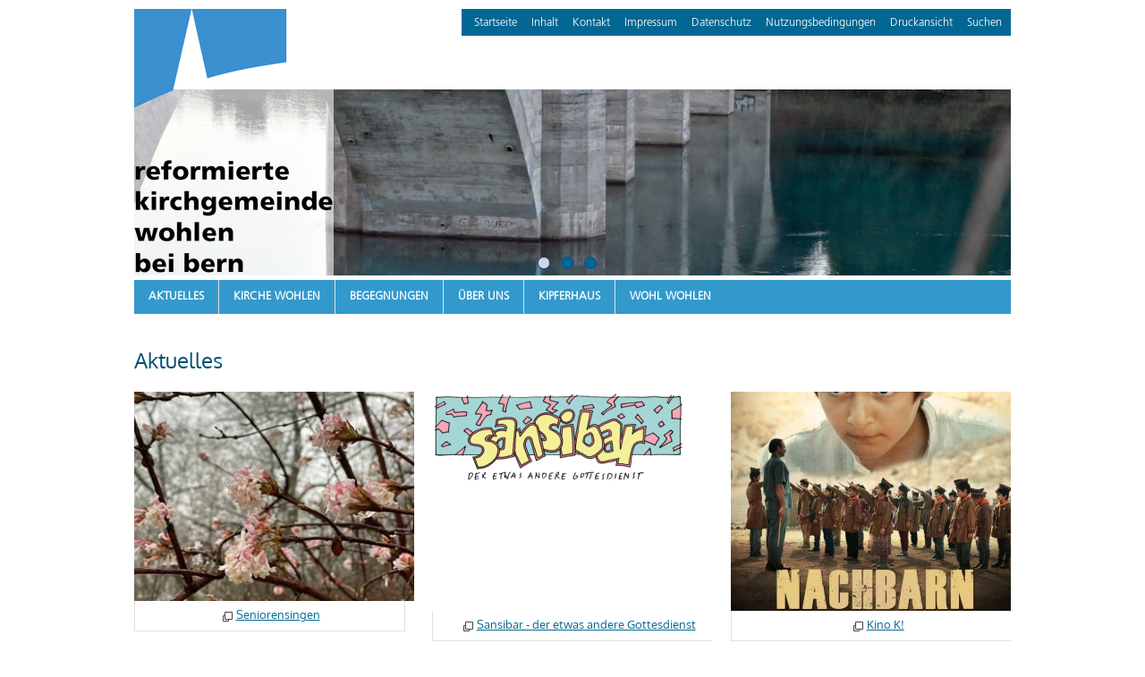

--- FILE ---
content_type: text/html; charset=utf-8
request_url: https://www.kg-wohlenbe.ch/?pageIdb40e61e9=2
body_size: 6740
content:
<!DOCTYPE html>
<html lang="de" class="pagestatus-init no-js scrolled-top"><head><title>Reformierte Kirchgemeinde Wohlen bei Bern - Startseite</title><!--
      Diese Seite wurde mit Weblication® CMS erstellt.
      Weblication® ist ein Produkt der Scholl Communications AG in 77694 Kehl.
      Weitere Informationen finden Sie unter https://www.weblication.de bzw. https://scholl.de.
    --><meta name="Keywords" content="Reformierte, Kirchgemeinde, Wohlen bei Bern, Bern, Hinterkappelen, Kirche, Religion, Kipferhaus"/> <meta name="Description" content="Die Reformierte Kirchgemeinde Wohlen mit dem Einzugsgebiet der  Dörfer und Siedlungen am Südhang des Frienisbergs bis zu den Ufern des Wohlensees."/> <meta name="Robots" content="index, noodp"/><meta charset="UTF-8" /><meta name="viewport" content="width=device-width, initial-scale=1"/><meta name="Generator" content="Weblication® CMS"/><!--[if IE]><meta http-equiv="x-ua-compatible" content="IE=edge" /><![endif]--><meta name="google-site-verification" content="w525xeoJzRYoVDuygJ_0rOqYZb9NQcgnhW1X9LtO7uo"/><meta name="geo.region" content="ch-be"/><meta name="geo.placename" content="Dorfstrasse 9, 3032 Hinterkappelen, Schweiz"/><meta name="geo.position" content="46.968435;7.379686"/><link rel="shortcut icon" href="/wGlobal/wGlobal/layout/images/favicon.ico"/><link rel="icon" href="/wGlobal/wGlobal/layout/images/favicon.ico"/><link rel="apple-touch-icon" href="/wGlobal/wGlobal/layout/images/apple-touch-icon.png"/>
    
    <script type="text/javascript">wNavidStandard='wNoNavpoint';wProjectPath='/de';hdLimitDpr='1.5';lightboxType='wLightbox'; </script><link rel="stylesheet" href="/wGlobal/wGlobal/layout/styles/optimized/design.css"/><script>var wCe = "4c3381";</script><script src="/wGlobal/wGlobal/layout/scripts/items/jquery.js"></script><script src="/wGlobal/wGlobal/layout/scripts/optimized/css.js"></script><script src="/wGlobal/wGlobal/layout/scripts/optimized/ui.js"></script><script src="/wGlobal/wGlobal/layout/scripts/optimized/design.js"></script><script src="/wGlobal/wGlobal/layout/scripts/items/optimized/bannerSlider.js"></script><!--[if lt IE 9]><link rel="/wGlobal/wGlobal/layout/styles/items/jquery.fancybox" type="text/css" /><![endif]--><!--[if lt IE 9]><script type="text/javascript" src="/wGlobal/wGlobal/layout/scripts/items/jquery.js"></script><![endif]--><!--[if lt IE 9]><script type="text/javascript" src="/wGlobal/wGlobal/layout/scripts/items/jquery.fancybox.js"></script><![endif]--></head><body class="bodyFull page-Full project-de subdir-de object-start navId-wNoNavpoint"><div id="blockMainOuter"><div id="blockMain"><div id="blockMainInner"><div id="blockTop"><div id="blockTopInner"><a id="logo" href="/de/" title="Zur Startseite"><img src="/wGlobal/wGlobal/layout/images/logo-kgw.png" alt=""/></a><div id="navigationMeta"><ul data-embedmode="embed"><li class="navLevel navLevel1 navLevelDefault navLevel1Default "><a class="navLevel navLevel1 navLevelDefault navLevel1Default " title="" href="/de/">Startseite</a></li><li class="navLevel navLevel1 navLevelDefault navLevel1Default "><a class="navLevel navLevel1 navLevelDefault navLevel1Default " title="" href="/de/sitemap/">Inhalt</a></li><li class="navLevel navLevel1 navLevelDefault navLevel1Default "><a class="navLevel navLevel1 navLevelDefault navLevel1Default " title="" href="/de/kontakt/">Kontakt</a></li><li class="navLevel navLevel1 navLevelDefault navLevel1Default "><a class="navLevel navLevel1 navLevelDefault navLevel1Default " title="" href="/de/impressum/">Impressum</a></li><li class="navLevel navLevel1 navLevelDefault navLevel1Default "><a class="navLevel navLevel1 navLevelDefault navLevel1Default " title="" href="/de/datenschutz/">Datenschutz</a></li><li class="navLevel navLevel1 navLevelDefault navLevel1Default "><a class="navLevel navLevel1 navLevelDefault navLevel1Default " title="" href="/de/datenschutz/nutzungsbedingungen.php">Nutzungsbedingungen</a></li><li class="navLevel navLevel1 navLevelDefault navLevel1Default "><a class="navLevel navLevel1 navLevelDefault navLevel1Default " title="" href="javascript:wOpenPrintPreview(800,600)">Druckansicht</a></li><li class="navLevel navLevel1 navLevelDefault navLevel1Default "><a class="navLevel navLevel1 navLevelDefault navLevel1Default " title="" href="/de/search/">Suchen</a></li></ul> </div></div></div><div id="blockBeforeLeftContentRight"><div id="blockBeforeLeftContentRightInner"><div id="blockBeforeFull" class="blockBefore"><div id="blockBeforeFullInner" class="blockBeforeInner"><div id="areaContent3Global"><div id="areaContent3Include" class="elementIncludeContentNavigation"><div class="elementStandard elementContent elementList elementList-bannerSlider elementList-bannerSlider_var99" id="list_078c74b5"><div class="listBannerSlider_var99 numberChanges-1 wglBannerSlider" id="bannerSlider_078c74b5" data-fadetime="5" data-animation="fadeIn" data-animationduration="1400" data-previewanimation="" data-animationzoom="" data-preventeventsontouch="1" data-allowtouch="" data-embedtype="" data-pauseonmouseover="yes" data-initon="" data-initopen="" data-initdelay="" data-numberentries="3" data-currententry="1" data-hasinit="0"><div class="listInner"><div class="listEntries listEntries3"><div class="listEntriesInner" id="listEntries_078c74b5"><div class="listEntry listEntry_1 listEntrySelected listEntrySelectedInit listEntryProgress listEntryObject-slide listEntryObject-slide_var0"><div class="listEntryInner"><img src="/wAssets/img/slides/weblication/wThumbnails/Motto-Wohlen-Sommer-2-fa9b8e39123986ege9ff984ded9b27f7.jpg" alt="" height="210" width="980" class="listEntryImage" title="" data-src2x="/wAssets/img/slides/weblication/wThumbnails/Motto-Wohlen-Sommer-2-fa9b8e39123986ege9ff984ded9b27f7@2x.jpg" data-srcmin="/wAssets/img/slides/weblication/wThumbnails/Motto-Wohlen-Sommer-2-fa9b8e39123986ege9ff984ded9b27f7@min640.jpg"/><div class="listEntryInfoLayer"><div class="listEntryInfoLayerInner"></div></div></div></div><div class="listEntry listEntry_2 listEntryObject-slide listEntryObject-slide_var0"><div class="listEntryInner"><img src="/wAssets/img/slides/weblication/wThumbnails/Motto-Sinnbild-1-c45a443a4befa24g04568f65ba025707.jpg" alt="" height="210" width="980" class="listEntryImage" title="" data-src2x="/wAssets/img/slides/weblication/wThumbnails/Motto-Sinnbild-1-c45a443a4befa24g04568f65ba025707@2x.jpg" data-srcmin="/wAssets/img/slides/weblication/wThumbnails/Motto-Sinnbild-1-c45a443a4befa24g04568f65ba025707@min640.jpg"/><div class="listEntryInfoLayer"><div class="listEntryInfoLayerInner"></div></div></div></div><div class="listEntry listEntry_3 listEntryObject-slide listEntryObject-slide_var0"><div class="listEntryInner"><img src="/wAssets/img/slides/weblication/wThumbnails/garten-pfarrhaus_001-c50ece1dbe7ff97g366eb79fe2b08797.jpg" alt="" height="210" width="980" class="listEntryImage" title="" data-src2x="/wAssets/img/slides/weblication/wThumbnails/garten-pfarrhaus_001-c50ece1dbe7ff97g366eb79fe2b08797@2x.jpg" data-srcmin="/wAssets/img/slides/weblication/wThumbnails/garten-pfarrhaus_001-c50ece1dbe7ff97g366eb79fe2b08797@min640.jpg"/><div class="listEntryInfoLayer"><div class="listEntryInfoLayerInner"></div></div></div></div></div></div><div class="listMoverBack" onclick="selectEntry_078c74b5('-')"><div class="listMoverBackInner"> </div></div><div class="listMoverForward" onclick="selectEntry_078c74b5('+')"><div class="listMoverForwardInner"> </div></div><div class="listEntriesPreview listEntriesPreview3"><div class="listEntriesPreviewInner" id="listEntriesPreview_078c74b5"><div class="listEntry listEntrySelected listEntrySelectedInit listEntryProgress listEntryObject-slide listEntryObject-slide_var0" onclick="selectEntry_078c74b5(1);" id="entryPreview_078c74b5_1"><div class="listEntryInner"><div class="listEntryInfoLayer"></div></div></div><div class="listEntry listEntryObject-slide listEntryObject-slide_var0" onclick="selectEntry_078c74b5(2);" id="entryPreview_078c74b5_2"><div class="listEntryInner"><div class="listEntryInfoLayer"></div></div></div><div class="listEntry listEntryObject-slide listEntryObject-slide_var0" onclick="selectEntry_078c74b5(3);" id="entryPreview_078c74b5_3"><div class="listEntryInner"><div class="listEntryInfoLayer"></div></div></div></div></div></div></div> </div></div><div class="elementIncludeContentPage" id="pageContent3"><!--CONTENT:START--><!--CONTENT:STOP--></div></div><div id="navigationMain"><ul data-togglerText="Navigation" class="navLevelContainer navLevel1Container" data-embedmode="embed"><li class="navLevel navLevel1 navLevelOpen navLevel1Open "><a class="navLevel navLevel1 navLevelOpen navLevel1Open" title="Aktuelles" href="/de/aktuelles/">Aktuelles</a><ul class="navLevelContainer navLevel2Container"><li class="navLevel navLevel2 navLevelDefault navLevel2Default "><a class="navLevel navLevel2 navLevelDefault navLeve21Default" title="" href="/de/aktuelles/gottesdienste-veranstaltungen/">Gottesdienste / Veranstaltungen</a></li><li class="navLevel navLevel2 navLevelDefault navLevel2Default "><a class="navLevel navLevel2 navLevelDefault navLeve21Default" title="" href="/de/aktuelles/downloads/">reformiert.</a></li><li class="navLevel navLevel2 navLevelDefault navLevel2Default "><a class="navLevel navLevel2 navLevelDefault navLeve21Default" title="" href="/de/aktuelles/gesucht/">Mitwirken</a></li><li class="navLevel navLevel2 navLevelDefault navLevel2Default "><a class="navLevel navLevel2 navLevelDefault navLeve21Default" title="" href="/de/aktuelles/twint/">Twint</a></li></ul></li><li class="navLevel navLevel1 navLevelOpen navLevel1Open "><a class="navLevel navLevel1 navLevelOpen navLevel1Open" title="Kirche Wohlen" href="/de/unternehmen/">Kirche Wohlen</a><ul class="navLevelContainer navLevel2Container"><li class="navLevel navLevel2 navLevelDefault navLevel2Default "><a class="navLevel navLevel2 navLevelDefault navLeve21Default" title="" href="/de/kirche-wohlen/kirche/">Kirche</a></li><li class="navLevel navLevel2 navLevelDefault navLevel2Default "><a class="navLevel navLevel2 navLevelDefault navLeve21Default" title="Kirchliche Handlungen" href="/de/informationen/kirchliche-handungen/">Kirchliche Handlungen</a></li><li class="navLevel navLevel2 navLevelDefault navLevel2Default "><a class="navLevel navLevel2 navLevelDefault navLeve21Default" title="Kircheneintritt" href="/de/informationen/kircheneintritt/">Kircheneintritt</a></li></ul></li><li class="navLevel navLevel1 navLevelOpen navLevel1Open "><a class="navLevel navLevel1 navLevelOpen navLevel1Open" title="Begegnungen" href="/de/demo/">Begegnungen</a><ul class="navLevelContainer navLevel2Container"><li class="navLevel navLevel2 navLevelDefault navLevel2Default "><a class="navLevel navLevel2 navLevelDefault navLeve21Default" title="" href="/de/abendmusik/">Abendmusik</a></li><li class="navLevel navLevel2 navLevelDefault navLevel2Default "><a class="navLevel navLevel2 navLevelDefault navLeve21Default" title="Adventsfenster" href="/de/begegnungen/adventsfenster/">Adventsfenster</a></li><li class="navLevel navLevel2 navLevelDefault navLevel2Default "><a class="navLevel navLevel2 navLevelDefault navLeve21Default" title="Brot für alle Anlässe" href="/de/begegnungen/brot-fuer-alle-anlaesse/">Brot für alle Anlässe</a></li><li class="navLevel navLevel2 navLevelDefault navLevel2Default "><a class="navLevel navLevel2 navLevelDefault navLeve21Default" title="Erwachsene" href="/de/begegnungen/erwachsene/">Erwachsene</a></li><li class="navLevel navLevel2 navLevelOpen navLevel2Open "><a class="navLevel navLevel2 navLevelOpen navLevel2Open" title="Flüchtlings- &amp; Integrationsarbeit" href="/de/wohlener-fluechtlingsaktion/">Flüchtlings- &amp; Integrationsarbeit</a><ul class="navLevelContainer navLevel3Container"><li class="navLevel navLevel3 navLevelDefault navLevel3Default "><a class="navLevel navLevel3 navLevelDefault navLevel3Default" title="" href="/de/wohlener-fluechtlingsarbeit/angebote/">Angebote</a></li></ul></li><li class="navLevel navLevel2 navLevelDefault navLevel2Default "><a class="navLevel navLevel2 navLevelDefault navLeve21Default" title="Fonds" href="/de/informationen/fonds/">Fonds</a></li><li class="navLevel navLevel2 navLevelDefault navLevel2Default "><a class="navLevel navLevel2 navLevelDefault navLeve21Default" title="Freiwilligenarbeit" href="/de/begegnungen/freiwilligenarbeit/">Freiwilligenarbeit</a></li><li class="navLevel navLevel2 navLevelDefault navLevel2Default "><a class="navLevel navLevel2 navLevelDefault navLeve21Default" title="Gottesdienstformen" href="/de/aktuelles/besondere-gottesdienste/">Gottesdienstformen</a></li><li class="navLevel navLevel2 navLevelDefault navLevel2Default "><a class="navLevel navLevel2 navLevelDefault navLeve21Default" title="Kinder und Jugendliche" href="/de/begegnungen/kinder-und-jugendliche/">Kinder und Jugendliche</a></li><li class="navLevel navLevel2 navLevelDefault navLevel2Default "><a class="navLevel navLevel2 navLevelDefault navLeve21Default" title="Musik" href="/de/begegnungen/musik/">Musik</a></li><li class="navLevel navLevel2 navLevelOpen navLevel2Open "><a class="navLevel navLevel2 navLevelOpen navLevel2Open" title="OeME" href="/de/informationen/oeme/">OeME</a><ul class="navLevelContainer navLevel3Container"><li class="navLevel navLevel3 navLevelDefault navLevel3Default "><a class="navLevel navLevel3 navLevelDefault navLevel3Default" title="" href="/de/begegnungen/weltladen/">Weltladen</a></li></ul></li><li class="navLevel navLevel2 navLevelDefault navLevel2Default "><a class="navLevel navLevel2 navLevelDefault navLeve21Default" title="Seelsorge" href="/de/informationen/seelsorge/">Seelsorge</a></li><li class="navLevel navLevel2 navLevelDefault navLevel2Default "><a class="navLevel navLevel2 navLevelDefault navLeve21Default" title="Seniorinnen/Senioren" href="/de/begegnungen/seniorinnen-senioren/">Seniorinnen/Senioren</a></li><li class="navLevel navLevel2 navLevelDefault navLevel2Default "><a class="navLevel navLevel2 navLevelDefault navLeve21Default" title="Soziales" href="/de/informationen/soziales/">Soziales</a></li><li class="navLevel navLevel2 navLevelOpen navLevel2Open "><a class="navLevel navLevel2 navLevelOpen navLevel2Open" title="Wohlen vernetzt" href="/de/begegnungen/wohlen-vernetzt/">Wohlen vernetzt</a><ul class="navLevelContainer navLevel3Container"><li class="navLevel navLevel3 navLevelDefault navLevel3Default "><a class="navLevel navLevel3 navLevelDefault navLevel3Default" title="" href="/de/begegnungen/donnschtigs-cafe/">Kaffee-Treff</a></li></ul></li></ul></li><li class="navLevel navLevel1 navLevelOpen navLevel1Open "><a class="navLevel navLevel1 navLevelOpen navLevel1Open" title="Über uns" href="/de/informationen/">Über uns</a><ul class="navLevelContainer navLevel2Container"><li class="navLevel navLevel2 navLevelDefault navLevel2Default "><a class="navLevel navLevel2 navLevelDefault navLeve21Default" title="Team" href="/de/kontakt/index-Kopie.php">Team</a></li><li class="navLevel navLevel2 navLevelDefault navLevel2Default "><a class="navLevel navLevel2 navLevelDefault navLeve21Default" title="" href="/de/informationen/organisation/">Organisation</a></li><li class="navLevel navLevel2 navLevelDefault navLevel2Default "><a class="navLevel navLevel2 navLevelDefault navLeve21Default" title="" href="/de/informationen/kirchgemeinde-versammlung/">Kirchgemeindeversammlung</a></li><li class="navLevel navLevel2 navLevelOpen navLevel2Open "><a class="navLevel navLevel2 navLevelOpen navLevel2Open" title="" href="/de/partnergemeinde/">Partnergemeinde</a><ul class="navLevelContainer navLevel3Container"><li class="navLevel navLevel3 navLevelDefault navLevel3Default "><a class="navLevel navLevel3 navLevelDefault navLevel3Default" title="" href="/de/partnergemeinde/partnerschaft/">Partnerschaft</a></li><li class="navLevel navLevel3 navLevelDefault navLevel3Default "><a class="navLevel navLevel3 navLevelDefault navLevel3Default" title="" href="/de/partnergemeinde/die-arbeit-der-ev-lutherischen-gemeinde/">Die Arbeit der ev.-lutherischen Gemeinde</a></li><li class="navLevel navLevel3 navLevelDefault navLevel3Default "><a class="navLevel navLevel3 navLevelDefault navLevel3Default" title="" href="/de/partnergemeinde/abrahams-herberge/">Abrahams-Herberge</a></li><li class="navLevel navLevel3 navLevelDefault navLevel3Default "><a class="navLevel navLevel3 navLevelDefault navLevel3Default" title="" href="/de/partnergemeinde/projekte/">Projekte</a></li><li class="navLevel navLevel3 navLevelDefault navLevel3Default "><a class="navLevel navLevel3 navLevelDefault navLevel3Default" title="" href="/de/partnergemeinde/impressionen-reiseberichte/">Impressionen/Reiseberichte</a></li></ul></li></ul></li><li class="navLevel navLevel1 navLevelDefault navLevel1Default "><a class="navLevel navLevel1 navLevelDefault navLevel1Default" title="Kipferhaus" href="/de/kipferhaus/">Kipferhaus</a></li><li class="navLevel navLevel1 navLevelDefault navLevel1Default "><a class="navLevel navLevel1 navLevelDefault navLevel1Default" title="wohl Wohlen" href="/de/wohl-wohlen/">wohl Wohlen</a></li></ul> </div></div></div><div id="blockLeftContentRight"><div id="blockLeftContentRightInner"><div id="blockContentFull" class="blockContent"><div id="blockContentFullInner" class="blockContentInner"><!--CONTENT:START--><div class="elementClearer"> </div><div class="elementClearerWithSpace spacer1"> </div><div id="Aktuelles" data-title="Aktuelles" class="elementStandard elementSection elementSection_var111 elementSectionMargin_var20"><div class="sectionInner"><div class="elementStandard elementContent elementHeadline elementHeadline_var0" id="anchor_82b29cf5_Aktuelles"><h1>Aktuelles</h1></div><div class="elementStandard elementContent elementContainerStandard elementContainerStandard_var1 elementContainerStandardColumns elementContainerStandardColumns3 elementContainerStandardColumns_var333333" data-w-addclasses="wglAdjustHeightMax"><div class="col col1"><div class="col_inner col1_inner"><div class="elementStandard elementContent elementPicture elementPicture_var0 elementPicture  pictureSize-adapt  elementPicture-caption"><div id="d_2f20e3f8bef2c3039c141d5dc965ecbd" class="picture"><div class="pictureFrameInner"><a id="ah_2f20e3f8bef2c3039c141d5dc965ecbd" href="https://kg-wohlenbe.ch/de/veranstaltungen/termine/8536635196.php" target="box" class="boxOnly picture" title="Seniorensingen"><img id="i_2f20e3f8bef2c3039c141d5dc965ecbd" class="pictureDefault picture pictureSize-adapt " width="303" height="227" title="Seniorensingen" alt="Seniorensingen" src="/wAssets/img/weblication/wThumbnails/1f7bf82bec9d28fgce5dbc703852cba0.jpg" data-src2x="/wAssets/img/weblication/wThumbnails/1f7bf82bec9d28fgce5dbc703852cba0@2x.jpg"/></a><div class="pictureSubtitle"><a id="at_2f20e3f8bef2c3039c141d5dc965ecbd" class="box" href="https://kg-wohlenbe.ch/de/veranstaltungen/termine/8536635196.php" target="box" title="Seniorensingen">Seniorensingen</a></div></div></div><script type="text/javascript">jQuery("#i_2f20e3f8bef2c3039c141d5dc965ecbd").on("load", function(){
                window.setTimeout(function(){jQuery("#d_2f20e3f8bef2c3039c141d5dc965ecbd").find(".pictureSubtitle").each(function(){
                  var width = jQuery(this).parent().find("img.pictureDefault").attr("width");
                  if(width == 0){
                    width = jQuery(this).parent().width();
                  }
                  else{
                    width = String(width) + "px";
                  }
                  if(width != 0){
                    jQuery(this).css("width", width);
                  }
                }
              );
              }, 64)});</script></div> <div class="elementStandard elementContent elementPicture elementPicture_var0 elementPicture  pictureSize-adapt  elementPicture-caption"><div id="d_66587c2303aafc834e2888d0b0e4bdf2" class="picture"><div class="pictureFrameInner"><a id="ah_66587c2303aafc834e2888d0b0e4bdf2" href="https://kg-wohlenbe.ch/de/veranstaltungen/termine/3166116067.php" target="box" class="boxOnly picture" title="Kirchensonntag im Kipferhaus"><img id="i_66587c2303aafc834e2888d0b0e4bdf2" class="pictureDefault picture pictureSize-adapt " width="327" height="245" title="Kirchensonntag im Kipferhaus" alt="Kirchensonntag im Kipferhaus" src="/wAssets/img/weblication/wThumbnails/ed90529588b7c53gc03caabd3e28dd4b.jpg" data-src2x="/wAssets/img/weblication/wThumbnails/ed90529588b7c53gc03caabd3e28dd4b@2x.jpg"/></a><div class="pictureSubtitle"><a id="at_66587c2303aafc834e2888d0b0e4bdf2" class="box" href="https://kg-wohlenbe.ch/de/veranstaltungen/termine/3166116067.php" target="box" title="Kirchensonntag im Kipferhaus">Kirchensonntag im Kipferhaus</a></div></div></div><script type="text/javascript">jQuery("#i_66587c2303aafc834e2888d0b0e4bdf2").on("load", function(){
                window.setTimeout(function(){jQuery("#d_66587c2303aafc834e2888d0b0e4bdf2").find(".pictureSubtitle").each(function(){
                  var width = jQuery(this).parent().find("img.pictureDefault").attr("width");
                  if(width == 0){
                    width = jQuery(this).parent().width();
                  }
                  else{
                    width = String(width) + "px";
                  }
                  if(width != 0){
                    jQuery(this).css("width", width);
                  }
                }
              );
              }, 64)});</script></div> </div></div><div class="col col2"><div class="col_inner col2_inner"><div class="elementStandard elementContent elementPicture elementPicture_var0 elementPicture  pictureSize-adapt  elementPicture-caption"><div id="d_6f4ce2f158c8f594948f8104c24b2d5f" class="picture"><div class="pictureFrameInner"><a id="ah_6f4ce2f158c8f594948f8104c24b2d5f" href="/de/Sansibar-Flyer.pdf" target="box" class="boxOnly picture" title="Sansibar - der etwas andere Gottesdienst"><img id="i_6f4ce2f158c8f594948f8104c24b2d5f" class="pictureDefault picture pictureSize-adapt " width="327" height="245" title="Sansibar - der etwas andere Gottesdienst" alt="Sansibar - der etwas andere Gottesdienst" src="/wAssets/img/weblication/wThumbnails/ae7150f75b802d3g955c8069ace3502c.png" data-src2x="/wAssets/img/weblication/wThumbnails/ae7150f75b802d3g955c8069ace3502c@2x.png"/></a><div class="pictureSubtitle"><a id="at_6f4ce2f158c8f594948f8104c24b2d5f" class="box" href="/de/Sansibar-Flyer.pdf" target="box" title="Sansibar - der etwas andere Gottesdienst">Sansibar - der etwas andere Gottesdienst</a></div></div></div><script type="text/javascript">jQuery("#i_6f4ce2f158c8f594948f8104c24b2d5f").on("load", function(){
                window.setTimeout(function(){jQuery("#d_6f4ce2f158c8f594948f8104c24b2d5f").find(".pictureSubtitle").each(function(){
                  var width = jQuery(this).parent().find("img.pictureDefault").attr("width");
                  if(width == 0){
                    width = jQuery(this).parent().width();
                  }
                  else{
                    width = String(width) + "px";
                  }
                  if(width != 0){
                    jQuery(this).css("width", width);
                  }
                }
              );
              }, 64)});</script></div> <div class="elementStandard elementContent elementPicture elementPicture_var0 elementPicture  pictureSize-adapt  elementPicture-caption"><div id="d_0fe1774ef67774c6ed427bae2ed790e2" class="picture"><div class="pictureFrameInner"><a id="ah_0fe1774ef67774c6ed427bae2ed790e2" href="https://kg-wohlenbe.ch/de/veranstaltungen/termine/3151744874.php" target="box" class="boxOnly picture" title="Krimigottesdienst"><img id="i_0fe1774ef67774c6ed427bae2ed790e2" class="pictureDefault picture pictureSize-adapt " width="327" height="245" title="Krimigottesdienst" alt="Krimigottesdienst" src="/wAssets/img/weblication/wThumbnails/1624a0d7fb19b66g0e8ea9247669d9ba.png" data-src2x="/wAssets/img/weblication/wThumbnails/1624a0d7fb19b66g0e8ea9247669d9ba@2x.png"/></a><div class="pictureSubtitle"><a id="at_0fe1774ef67774c6ed427bae2ed790e2" class="box" href="https://kg-wohlenbe.ch/de/veranstaltungen/termine/3151744874.php" target="box" title="Krimigottesdienst">Krimigottesdienst</a></div></div></div><script type="text/javascript">jQuery("#i_0fe1774ef67774c6ed427bae2ed790e2").on("load", function(){
                window.setTimeout(function(){jQuery("#d_0fe1774ef67774c6ed427bae2ed790e2").find(".pictureSubtitle").each(function(){
                  var width = jQuery(this).parent().find("img.pictureDefault").attr("width");
                  if(width == 0){
                    width = jQuery(this).parent().width();
                  }
                  else{
                    width = String(width) + "px";
                  }
                  if(width != 0){
                    jQuery(this).css("width", width);
                  }
                }
              );
              }, 64)});</script></div> </div></div><div class="col col3"><div class="col_inner col3_inner"><div class="elementStandard elementContent elementPicture elementPicture_var0 elementPicture  pictureSize-adapt  elementPicture-caption"><div id="d_663236a25db15944b4735be7adaa5e65" class="picture"><div class="pictureFrameInner"><a id="ah_663236a25db15944b4735be7adaa5e65" href="https://kg-wohlenbe.ch/de/veranstaltungen/termine/7726281767.php" target="box" class="boxOnly picture" title="Kino K!"><img id="i_663236a25db15944b4735be7adaa5e65" class="pictureDefault picture pictureSize-adapt " width="327" height="245" title="Kino K!" alt="Kino K!" src="/wAssets/img/weblication/wThumbnails/0bc337c7683e1b2g70ac58437f81188d.jpg" data-src2x="/wAssets/img/weblication/wThumbnails/0bc337c7683e1b2g70ac58437f81188d@2x.jpg"/></a><div class="pictureSubtitle"><a id="at_663236a25db15944b4735be7adaa5e65" class="box" href="https://kg-wohlenbe.ch/de/veranstaltungen/termine/7726281767.php" target="box" title="Kino K!">Kino K!</a></div></div></div><script type="text/javascript">jQuery("#i_663236a25db15944b4735be7adaa5e65").on("load", function(){
                window.setTimeout(function(){jQuery("#d_663236a25db15944b4735be7adaa5e65").find(".pictureSubtitle").each(function(){
                  var width = jQuery(this).parent().find("img.pictureDefault").attr("width");
                  if(width == 0){
                    width = jQuery(this).parent().width();
                  }
                  else{
                    width = String(width) + "px";
                  }
                  if(width != 0){
                    jQuery(this).css("width", width);
                  }
                }
              );
              }, 64)});</script></div> <div class="elementStandard elementContent elementPicture elementPicture_var0 elementPicture  pictureSize-adapt  elementPicture-caption"><div id="d_1676e049adbba1638b62001c91f9c95b" class="picture"><div class="pictureFrameInner"><a id="ah_1676e049adbba1638b62001c91f9c95b" href="https://kg-wohlenbe.ch/de/veranstaltungen/termine/1442856047.php" target="box" class="boxOnly picture" title="Abendmusik"><img id="i_1676e049adbba1638b62001c91f9c95b" class="pictureDefault picture pictureSize-adapt " width="327" height="245" title="Abendmusik" alt="Abendmusik" src="/wAssets/img/weblication/wThumbnails/774c89439572a34ge39579283e807f31.jpg" data-src2x="/wAssets/img/weblication/wThumbnails/774c89439572a34ge39579283e807f31@2x.jpg"/></a><div class="pictureSubtitle"><a id="at_1676e049adbba1638b62001c91f9c95b" class="box" href="https://kg-wohlenbe.ch/de/veranstaltungen/termine/1442856047.php" target="box" title="Abendmusik">Abendmusik</a></div></div></div><script type="text/javascript">jQuery("#i_1676e049adbba1638b62001c91f9c95b").on("load", function(){
                window.setTimeout(function(){jQuery("#d_1676e049adbba1638b62001c91f9c95b").find(".pictureSubtitle").each(function(){
                  var width = jQuery(this).parent().find("img.pictureDefault").attr("width");
                  if(width == 0){
                    width = jQuery(this).parent().width();
                  }
                  else{
                    width = String(width) + "px";
                  }
                  if(width != 0){
                    jQuery(this).css("width", width);
                  }
                }
              );
              }, 64)});</script></div> </div></div><div class="clearBoth"> </div></div><div class="elementStandard elementContent elementContainerStandard elementContainerStandard_var1 elementContainerStandardColumns elementContainerStandardColumns3 elementContainerStandardColumns_var333333" data-w-addclasses="wglAdjustHeightMax"><div class="col col1"><div class="col_inner col1_inner"></div></div><div class="col col2"><div class="col_inner col2_inner"></div></div><div class="col col3"><div class="col_inner col3_inner"></div></div><div class="clearBoth"> </div></div><div class="elementClearer"> </div><div class="elementClearerWithSpace spacer3"> </div><div class="elementStandard elementContent elementHr elementHr_var0"><hr/></div><div class="elementClearer"> </div><div class="elementClearerWithSpace spacer1"> </div></div></div><div id="Top-Themen" data-title="Top Themen" class="elementStandard elementSection elementSection_var111"><div class="sectionInner"><div class="elementStandard elementContent elementHeadline elementHeadline_var0" id="anchor_88598738_Top-Themen"><h1>Top Themen</h1></div><div class="elementStandard elementContent elementContainerStandard elementContainerStandard_var1 elementContainerStandardColumns elementContainerStandardColumns3 elementContainerStandardColumns_var333333" data-w-addclasses="wglAdjustHeightMax"><div class="col col1"><div class="col_inner col1_inner"><div class="elementStandard elementContent elementPicture elementPicture_var0 elementPicture  pictureSize-adapt  elementPicture-caption"><div id="d_aaeb29f6d2a1424f58464236f3630969" class="picture"><div class="pictureFrameInner"><a id="ah_aaeb29f6d2a1424f58464236f3630969" href="/de/Nachfolge-Migration.Dez.25.pdf" target="box" class="boxOnly picture" title="Kirchgemeinderat/rätin Ressort Migration"><img id="i_aaeb29f6d2a1424f58464236f3630969" class="pictureDefault picture pictureSize-adapt " width="327" height="245" title="Kirchgemeinderat/rätin Ressort Migration" alt="Kirchgemeinderat/rätin Ressort Migration" src="/wAssets/img/weblication/wThumbnails/b20857172efd3e2g256213fe27f5a83f.png" data-src2x="/wAssets/img/weblication/wThumbnails/b20857172efd3e2g256213fe27f5a83f@2x.png"/></a><div class="pictureSubtitle"><a id="at_aaeb29f6d2a1424f58464236f3630969" class="box" href="/de/Nachfolge-Migration.Dez.25.pdf" target="box" title="Kirchgemeinderat/rätin Ressort Migration">Kirchgemeinderat/rätin Ressort Migration</a></div></div></div><script type="text/javascript">jQuery("#i_aaeb29f6d2a1424f58464236f3630969").on("load", function(){
                window.setTimeout(function(){jQuery("#d_aaeb29f6d2a1424f58464236f3630969").find(".pictureSubtitle").each(function(){
                  var width = jQuery(this).parent().find("img.pictureDefault").attr("width");
                  if(width == 0){
                    width = jQuery(this).parent().width();
                  }
                  else{
                    width = String(width) + "px";
                  }
                  if(width != 0){
                    jQuery(this).css("width", width);
                  }
                }
              );
              }, 64)});</script></div> </div></div><div class="col col2"><div class="col_inner col2_inner"><div class="elementStandard elementContent elementPicture elementPicture_var0 elementPicture  pictureSize-adapt  elementPicture-caption"><div id="d_7ec7f0f9e385a7647231100d34bffa81" class="picture"><div class="pictureFrameInner"><a id="ah_7ec7f0f9e385a7647231100d34bffa81" href="https://kg-wohlenbe.ch/de/unternehmen/" target="box" class="boxOnly picture" title="Theologisch bedeutsame Orte der Schweiz"><img id="i_7ec7f0f9e385a7647231100d34bffa81" class="pictureDefault picture pictureSize-adapt " width="327" height="245" title="Theologisch bedeutsame Orte der Schweiz" alt="Theologisch bedeutsame Orte der Schweiz" src="/wAssets/img/weblication/wThumbnails/564d57e68499d46g3f7e99fb33282f01.png" data-src2x="/wAssets/img/weblication/wThumbnails/564d57e68499d46g3f7e99fb33282f01@2x.png"/></a><div class="pictureSubtitle"><a id="at_7ec7f0f9e385a7647231100d34bffa81" class="box" href="https://kg-wohlenbe.ch/de/unternehmen/" target="box" title="Theologisch bedeutsame Orte der Schweiz">Theologisch bedeutsame Orte der Schweiz</a></div></div></div><script type="text/javascript">jQuery("#i_7ec7f0f9e385a7647231100d34bffa81").on("load", function(){
                window.setTimeout(function(){jQuery("#d_7ec7f0f9e385a7647231100d34bffa81").find(".pictureSubtitle").each(function(){
                  var width = jQuery(this).parent().find("img.pictureDefault").attr("width");
                  if(width == 0){
                    width = jQuery(this).parent().width();
                  }
                  else{
                    width = String(width) + "px";
                  }
                  if(width != 0){
                    jQuery(this).css("width", width);
                  }
                }
              );
              }, 64)});</script></div> </div></div><div class="col col3"><div class="col_inner col3_inner"><div class="elementStandard elementContent elementPicture elementPicture_var0 elementPicture  pictureSize-adapt  elementPicture-caption"><div id="d_09b5f15b677bc5cbe0fe4e7b8386908e" class="picture"><div class="pictureFrameInner"><a id="ah_09b5f15b677bc5cbe0fe4e7b8386908e" href="/de/kipferhaus/" class="picture" title="Reservationsanfragen Kipferhaus "><img id="i_09b5f15b677bc5cbe0fe4e7b8386908e" class="pictureDefault picture pictureSize-adapt " width="327" height="245" title="Reservationsanfragen Kipferhaus " alt="Reservationsanfragen Kipferhaus " src="/wAssets/img/slides/weblication/wThumbnails/ffb63702a8e2f15ge371ef6a409f2a69.JPG" data-src2x="/wAssets/img/slides/weblication/wThumbnails/ffb63702a8e2f15ge371ef6a409f2a69@2x.JPG"/></a><div class="pictureSubtitle"><a id="at_09b5f15b677bc5cbe0fe4e7b8386908e" href="/de/kipferhaus/" title="Reservationsanfragen Kipferhaus ">Reservationsanfragen Kipferhaus </a></div></div></div><script type="text/javascript">jQuery("#i_09b5f15b677bc5cbe0fe4e7b8386908e").on("load", function(){
                window.setTimeout(function(){jQuery("#d_09b5f15b677bc5cbe0fe4e7b8386908e").find(".pictureSubtitle").each(function(){
                  var width = jQuery(this).parent().find("img.pictureDefault").attr("width");
                  if(width == 0){
                    width = jQuery(this).parent().width();
                  }
                  else{
                    width = String(width) + "px";
                  }
                  if(width != 0){
                    jQuery(this).css("width", width);
                  }
                }
              );
              }, 64)});</script></div> </div></div><div class="clearBoth"> </div></div><div class="elementClearer"> </div><div class="elementClearerWithSpace spacer3"> </div><div class="elementStandard elementContent elementHr elementHr_var0"><hr/></div><div class="elementClearer"> </div><div class="elementClearerWithSpace spacer1"> </div></div></div><div id="Veranstaltungen" data-title="Veranstaltungen" class="elementStandard elementSection elementSection_var111"><div class="sectionInner"><div class="elementStandard elementContent elementHeadline elementHeadline_var0" id="anchor_e8ff3d01_Veranstaltungen"><h1>Veranstaltungen</h1></div><div class="elementStandard elementContent elementList elementList-eventsMulti elementList-eventsMulti_var0" id="list_55544e23"><ul class="listDefault listDefault_var0  listGroup-content1 listEntries5"><li onclick="wOpenURL(this.getAttribute('data-url'), (event &amp;&amp; (event.ctrlKey || event.metaKey) ? '_blank' : ''));return false;" data-url="/de/veranstaltungen/termine/4261844411.php" class="listEntry listEntryClickable listEntryObject-eventMulti listEntryObject-eventMulti_var"><div class="listEntryInner"><h2 class="listEntryTitle"><a href="/de/veranstaltungen/termine/4261844411.php">Friedensgebet</a></h2><div class="listEntryThumbnailOuter"></div><p class="listEntrySubline"><span class="listEntryDate"><span class="day"><span class="dayname dayFrom">Mi, </span><span class="daydate dayFrom">21.01.2026</span></span><span class="time"></span> </span></p></div></li><li onclick="wOpenURL(this.getAttribute('data-url'), (event &amp;&amp; (event.ctrlKey || event.metaKey) ? '_blank' : ''));return false;" data-url="/de/veranstaltungen/termine/8536635196.php" class="listEntry listEntryClickable listEntryObject-eventMulti listEntryObject-eventMulti_var"><div class="listEntryInner"><h2 class="listEntryTitle"><a href="/de/veranstaltungen/termine/8536635196.php">Senior:innen-Singen</a></h2><div class="listEntryThumbnailOuter"></div><p class="listEntrySubline"><span class="listEntryDate"><span class="day"><span class="dayname dayFrom">Mi, </span><span class="daydate dayFrom">21.01.2026</span></span><span class="time"></span> </span></p></div></li><li onclick="wOpenURL(this.getAttribute('data-url'), (event &amp;&amp; (event.ctrlKey || event.metaKey) ? '_blank' : ''));return false;" data-url="/de/veranstaltungen/termine/2940466460.php" class="listEntry listEntryClickable listEntryObject-eventMulti listEntryObject-eventMulti_var"><div class="listEntryInner"><h2 class="listEntryTitle"><a href="/de/veranstaltungen/termine/2940466460.php">Seniorenessen</a></h2><div class="listEntryThumbnailOuter"></div><p class="listEntrySubline"><span class="listEntryDate"><span class="day"><span class="dayname dayFrom">Mi, </span><span class="daydate dayFrom">21.01.2026</span></span><span class="time"></span> </span></p></div></li><li onclick="wOpenURL(this.getAttribute('data-url'), (event &amp;&amp; (event.ctrlKey || event.metaKey) ? '_blank' : ''));return false;" data-url="/de/veranstaltungen/termine/5357228086.php" class="listEntry listEntryClickable listEntryObject-eventMulti listEntryObject-eventMulti_var"><div class="listEntryInner"><h2 class="listEntryTitle"><a href="/de/veranstaltungen/termine/5357228086.php">Sing mit Ching in Wohlen</a></h2><div class="listEntryThumbnailOuter"></div><p class="listEntrySubline"><span class="listEntryDate"><span class="day"><span class="dayname dayFrom">Do, </span><span class="daydate dayFrom">22.01.2026</span></span><span class="time"></span> </span></p></div></li><li onclick="wOpenURL(this.getAttribute('data-url'), (event &amp;&amp; (event.ctrlKey || event.metaKey) ? '_blank' : ''));return false;" data-url="/de/veranstaltungen/termine/6212926411.php" class="listEntry listEntryClickable listEntryObject-eventMulti listEntryObject-eventMulti_var"><div class="listEntryInner"><h2 class="listEntryTitle"><a href="/de/veranstaltungen/termine/6212926411.php">Deutsch als Fremdsprache</a></h2><div class="listEntryThumbnailOuter"></div><p class="listEntrySubline"><span class="listEntryDate"><span class="day"><span class="dayname dayFrom">Do, </span><span class="daydate dayFrom">22.01.2026</span></span><span class="time"></span> </span></p></div></li></ul></div><div class="elementStandard elementContent elementLink elementLink_var0"><a href="/de/veranstaltungen/">Alle ansehen</a></div></div></div><!--CONTENT:STOP--><div id="areaContent6Global"><!--CONTENT:START--><!--CONTENT:STOP--></div></div></div></div></div></div></div></div></div><div id="blockBottom"><div id="blockBottomInner"><div id="areaContent5Global"><div id="Fussbereich" data-title="Fußbereich" class="elementStandard elementSection elementSection_var111 elementSectionMargin_var0 elementSectionPadding_var20"><div class="sectionInner"><div class="elementStandard elementContent elementHr elementHr_var0"><hr/></div><div class="elementClearer"> </div><div class="elementClearerWithSpace spacer2"> </div><div class="elementStandard elementContent elementContainerStandard elementContainerStandard_var0 elementContainerStandardColumns elementContainerStandardColumns3 elementContainerStandardColumns_var333333"><div class="col col1"><div class="col_inner col1_inner"><div class="elementStandard elementContent elementHeadline elementHeadline_var0"><h4>Kontakt</h4></div><div class="elementStandard elementIncludeGroup"><div class="elementStandard elementContent elementText elementText_var0"><p>Sekretariat Kipferhaus<br/>Dorfstrasse 9<br/>CH-3032 Hinterkappelen</p><p><a class="phone" href="tel:0319010212">031 901 02 12</a><br/>(Mo, Di &amp; Do, 8.45 - 11.45 Uhr)</p><p><strong>Schalteröffnungszeiten</strong><br/>Dienstag 8.45-11.45 Uhr<br/></p><p class="hasOnlyATag"><a title="E-Mail schreiben!" class="wpst" href="#wEmpty" onclick="wsmn('fhmkccieqw;gkbemniw;lslwhhcm:vfwrw-kagtzktkaws:cefgfnhk!d');return false;">info(at)kg-wohlenbe.ch</a></p><p>IBAN CH50 0900 0000 3002 5304 6</p> </div></div></div></div><div class="col col2"><div class="col_inner col2_inner"><div class="elementStandard elementContent elementHeadline elementHeadline_var0"><h4>Todesfall</h4></div><div class="elementStandard elementContent elementText elementText_var0"><p><span>Bei Trauerfällen, für die Organisation <br/></span><span>einer Beerdigung und für seelsorgerliche<br/></span><span>Begleitung, stehen wir Ihnen jederzeit zur<br/></span><span>Verfügung unter:</span></p><p>Telefon <a href="tel:079 283 00 11" class="phone" title="Telefon: 079 283 00 11">079 283 00 11 </a><br/>(nur Anrufe, keine Textmitteilungen möglich)</p> </div></div></div><div class="col col3"><div class="col_inner col3_inner"><div class="elementStandard elementContent elementHeadline elementHeadline_var0"><h4>Schnellzugriff</h4></div><div class="elementStandard elementNavigation " id="navigationLinksMetaFooter"><div class="navigationSubmap navId-wNoNavpoint"><ul class="firstLevel"><li><a href="/de/">Startseite</a></li><li><a href="/de/sitemap/">Inhalt</a></li><li><a href="/de/kontakt/">Kontakt</a></li><li><a href="/de/impressum/">Impressum</a></li><li><a href="/de/datenschutz/">Datenschutz</a></li><li><a href="/de/datenschutz/nutzungsbedingungen.php">Nutzungsbedingungen</a></li><li><a href="javascript:wOpenPrintPreview(800,600)">Druckansicht</a></li><li><a href="/de/search/">Suchen</a></li></ul></div> </div></div></div><div class="clearBoth"> </div></div><div class="elementContainerLayout elementContainerLayout_var51 druckkontakt"><div class="elementStandard elementContent elementText elementText_var0"><p class="alignCenter">Sekretariat Kipferhaus, Dorfstrasse 9, CH-3032 Hinterkappelen<br/><br/>031 901 02 12 (Mo, Di &amp; Do, 14 - 17 Uhr)<br/><br/>info@kg-wohlenbe.ch</p> </div></div></div></div></div></div></div><div id="blockPost"><div id="blockPostInner"><div id="areaContent7Global"><!--CONTENT:START--><div class="elementScript"><div id="cookieNotice"><span>Diese Webseite verwendet Cookies. Durch die Nutzung der Webseite stimmen Sie der Verwendung von Cookies zu.</span> <a href="/wDeutsch/datenschutz">Datenschutzinformationen</a><span id="cookieNoticeCloser" style="display:none" onclick="document.cookie = 'hideCookieNotice=1;path=/';jQuery('#cookieNotice').slideUp()">[x]</span></div><script>
  if(document.cookie.indexOf('hideCookieNotice=1') != -1){
    jQuery('#cookieNotice').hide();
  }
  else{
    jQuery('#cookieNotice').prependTo('body');
    jQuery('#cookieNoticeCloser').show();
  }
</script> </div><!--CONTENT:STOP--></div></div></div></div></body></html>
